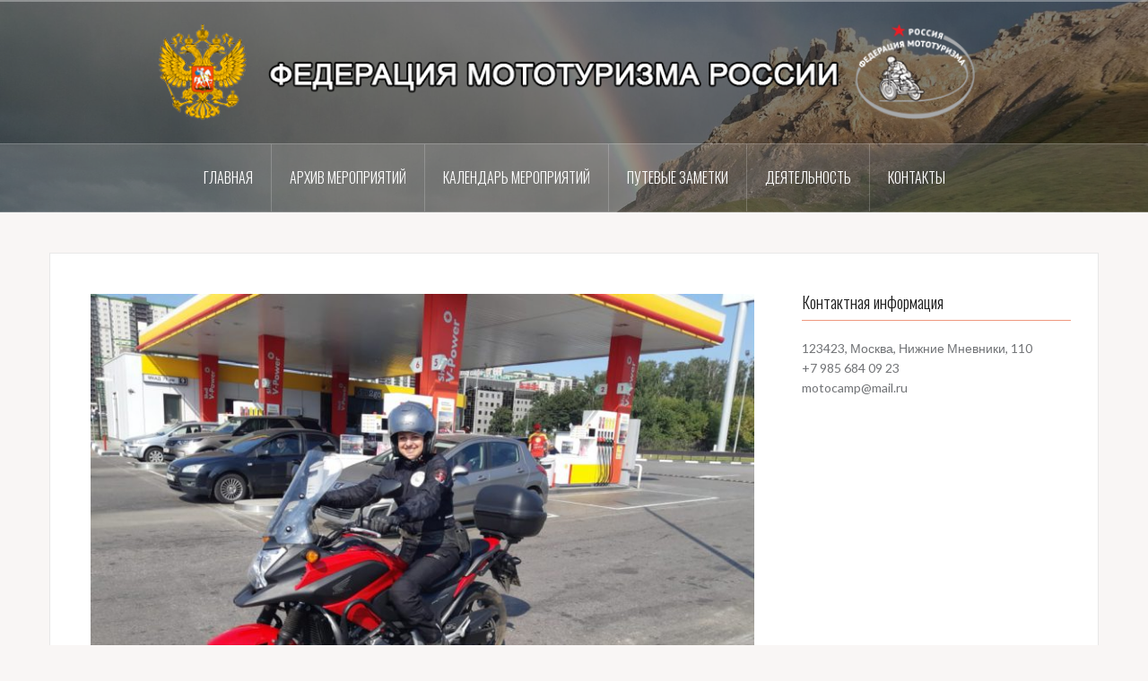

--- FILE ---
content_type: text/html; charset=UTF-8
request_url: http://mototourism.su/23_23/
body_size: 13426
content:
<!DOCTYPE html>
<html lang="ru-RU">
<head>
<meta charset="UTF-8">
<meta name="viewport" content="width=device-width, initial-scale=1">
<link rel="profile" href="http://gmpg.org/xfn/11">
<link rel="pingback" href="http://mototourism.su/xmlrpc.php">

<title>МОТОПРОБЕГ ДРУЖБЫ / FRIENDLY RUN &#8212; 23 | 23 &#8212; Федерация Мототуризма России</title>
<meta name='robots' content='max-image-preview:large' />
	<style>img:is([sizes="auto" i], [sizes^="auto," i]) { contain-intrinsic-size: 3000px 1500px }</style>
	<link rel='dns-prefetch' href='//s0.wp.com' />
<link rel='dns-prefetch' href='//secure.gravatar.com' />
<link rel='dns-prefetch' href='//fonts.googleapis.com' />
<link rel="alternate" type="application/rss+xml" title="Федерация Мототуризма России &raquo; Лента" href="http://mototourism.su/feed/" />
<script type="text/javascript">
/* <![CDATA[ */
window._wpemojiSettings = {"baseUrl":"https:\/\/s.w.org\/images\/core\/emoji\/15.0.3\/72x72\/","ext":".png","svgUrl":"https:\/\/s.w.org\/images\/core\/emoji\/15.0.3\/svg\/","svgExt":".svg","source":{"concatemoji":"http:\/\/mototourism.su\/wp-includes\/js\/wp-emoji-release.min.js?ver=6.7.4"}};
/*! This file is auto-generated */
!function(i,n){var o,s,e;function c(e){try{var t={supportTests:e,timestamp:(new Date).valueOf()};sessionStorage.setItem(o,JSON.stringify(t))}catch(e){}}function p(e,t,n){e.clearRect(0,0,e.canvas.width,e.canvas.height),e.fillText(t,0,0);var t=new Uint32Array(e.getImageData(0,0,e.canvas.width,e.canvas.height).data),r=(e.clearRect(0,0,e.canvas.width,e.canvas.height),e.fillText(n,0,0),new Uint32Array(e.getImageData(0,0,e.canvas.width,e.canvas.height).data));return t.every(function(e,t){return e===r[t]})}function u(e,t,n){switch(t){case"flag":return n(e,"\ud83c\udff3\ufe0f\u200d\u26a7\ufe0f","\ud83c\udff3\ufe0f\u200b\u26a7\ufe0f")?!1:!n(e,"\ud83c\uddfa\ud83c\uddf3","\ud83c\uddfa\u200b\ud83c\uddf3")&&!n(e,"\ud83c\udff4\udb40\udc67\udb40\udc62\udb40\udc65\udb40\udc6e\udb40\udc67\udb40\udc7f","\ud83c\udff4\u200b\udb40\udc67\u200b\udb40\udc62\u200b\udb40\udc65\u200b\udb40\udc6e\u200b\udb40\udc67\u200b\udb40\udc7f");case"emoji":return!n(e,"\ud83d\udc26\u200d\u2b1b","\ud83d\udc26\u200b\u2b1b")}return!1}function f(e,t,n){var r="undefined"!=typeof WorkerGlobalScope&&self instanceof WorkerGlobalScope?new OffscreenCanvas(300,150):i.createElement("canvas"),a=r.getContext("2d",{willReadFrequently:!0}),o=(a.textBaseline="top",a.font="600 32px Arial",{});return e.forEach(function(e){o[e]=t(a,e,n)}),o}function t(e){var t=i.createElement("script");t.src=e,t.defer=!0,i.head.appendChild(t)}"undefined"!=typeof Promise&&(o="wpEmojiSettingsSupports",s=["flag","emoji"],n.supports={everything:!0,everythingExceptFlag:!0},e=new Promise(function(e){i.addEventListener("DOMContentLoaded",e,{once:!0})}),new Promise(function(t){var n=function(){try{var e=JSON.parse(sessionStorage.getItem(o));if("object"==typeof e&&"number"==typeof e.timestamp&&(new Date).valueOf()<e.timestamp+604800&&"object"==typeof e.supportTests)return e.supportTests}catch(e){}return null}();if(!n){if("undefined"!=typeof Worker&&"undefined"!=typeof OffscreenCanvas&&"undefined"!=typeof URL&&URL.createObjectURL&&"undefined"!=typeof Blob)try{var e="postMessage("+f.toString()+"("+[JSON.stringify(s),u.toString(),p.toString()].join(",")+"));",r=new Blob([e],{type:"text/javascript"}),a=new Worker(URL.createObjectURL(r),{name:"wpTestEmojiSupports"});return void(a.onmessage=function(e){c(n=e.data),a.terminate(),t(n)})}catch(e){}c(n=f(s,u,p))}t(n)}).then(function(e){for(var t in e)n.supports[t]=e[t],n.supports.everything=n.supports.everything&&n.supports[t],"flag"!==t&&(n.supports.everythingExceptFlag=n.supports.everythingExceptFlag&&n.supports[t]);n.supports.everythingExceptFlag=n.supports.everythingExceptFlag&&!n.supports.flag,n.DOMReady=!1,n.readyCallback=function(){n.DOMReady=!0}}).then(function(){return e}).then(function(){var e;n.supports.everything||(n.readyCallback(),(e=n.source||{}).concatemoji?t(e.concatemoji):e.wpemoji&&e.twemoji&&(t(e.twemoji),t(e.wpemoji)))}))}((window,document),window._wpemojiSettings);
/* ]]> */
</script>
<link rel='stylesheet' id='oria-bootstrap-css' href='http://mototourism.su/wp-content/themes/oria/css/bootstrap/bootstrap.min.css?ver=1' type='text/css' media='all' />
<style id='wp-emoji-styles-inline-css' type='text/css'>

	img.wp-smiley, img.emoji {
		display: inline !important;
		border: none !important;
		box-shadow: none !important;
		height: 1em !important;
		width: 1em !important;
		margin: 0 0.07em !important;
		vertical-align: -0.1em !important;
		background: none !important;
		padding: 0 !important;
	}
</style>
<link rel='stylesheet' id='wp-block-library-css' href='http://mototourism.su/wp-includes/css/dist/block-library/style.min.css?ver=6.7.4' type='text/css' media='all' />
<style id='classic-theme-styles-inline-css' type='text/css'>
/*! This file is auto-generated */
.wp-block-button__link{color:#fff;background-color:#32373c;border-radius:9999px;box-shadow:none;text-decoration:none;padding:calc(.667em + 2px) calc(1.333em + 2px);font-size:1.125em}.wp-block-file__button{background:#32373c;color:#fff;text-decoration:none}
</style>
<style id='global-styles-inline-css' type='text/css'>
:root{--wp--preset--aspect-ratio--square: 1;--wp--preset--aspect-ratio--4-3: 4/3;--wp--preset--aspect-ratio--3-4: 3/4;--wp--preset--aspect-ratio--3-2: 3/2;--wp--preset--aspect-ratio--2-3: 2/3;--wp--preset--aspect-ratio--16-9: 16/9;--wp--preset--aspect-ratio--9-16: 9/16;--wp--preset--color--black: #000000;--wp--preset--color--cyan-bluish-gray: #abb8c3;--wp--preset--color--white: #ffffff;--wp--preset--color--pale-pink: #f78da7;--wp--preset--color--vivid-red: #cf2e2e;--wp--preset--color--luminous-vivid-orange: #ff6900;--wp--preset--color--luminous-vivid-amber: #fcb900;--wp--preset--color--light-green-cyan: #7bdcb5;--wp--preset--color--vivid-green-cyan: #00d084;--wp--preset--color--pale-cyan-blue: #8ed1fc;--wp--preset--color--vivid-cyan-blue: #0693e3;--wp--preset--color--vivid-purple: #9b51e0;--wp--preset--gradient--vivid-cyan-blue-to-vivid-purple: linear-gradient(135deg,rgba(6,147,227,1) 0%,rgb(155,81,224) 100%);--wp--preset--gradient--light-green-cyan-to-vivid-green-cyan: linear-gradient(135deg,rgb(122,220,180) 0%,rgb(0,208,130) 100%);--wp--preset--gradient--luminous-vivid-amber-to-luminous-vivid-orange: linear-gradient(135deg,rgba(252,185,0,1) 0%,rgba(255,105,0,1) 100%);--wp--preset--gradient--luminous-vivid-orange-to-vivid-red: linear-gradient(135deg,rgba(255,105,0,1) 0%,rgb(207,46,46) 100%);--wp--preset--gradient--very-light-gray-to-cyan-bluish-gray: linear-gradient(135deg,rgb(238,238,238) 0%,rgb(169,184,195) 100%);--wp--preset--gradient--cool-to-warm-spectrum: linear-gradient(135deg,rgb(74,234,220) 0%,rgb(151,120,209) 20%,rgb(207,42,186) 40%,rgb(238,44,130) 60%,rgb(251,105,98) 80%,rgb(254,248,76) 100%);--wp--preset--gradient--blush-light-purple: linear-gradient(135deg,rgb(255,206,236) 0%,rgb(152,150,240) 100%);--wp--preset--gradient--blush-bordeaux: linear-gradient(135deg,rgb(254,205,165) 0%,rgb(254,45,45) 50%,rgb(107,0,62) 100%);--wp--preset--gradient--luminous-dusk: linear-gradient(135deg,rgb(255,203,112) 0%,rgb(199,81,192) 50%,rgb(65,88,208) 100%);--wp--preset--gradient--pale-ocean: linear-gradient(135deg,rgb(255,245,203) 0%,rgb(182,227,212) 50%,rgb(51,167,181) 100%);--wp--preset--gradient--electric-grass: linear-gradient(135deg,rgb(202,248,128) 0%,rgb(113,206,126) 100%);--wp--preset--gradient--midnight: linear-gradient(135deg,rgb(2,3,129) 0%,rgb(40,116,252) 100%);--wp--preset--font-size--small: 13px;--wp--preset--font-size--medium: 20px;--wp--preset--font-size--large: 36px;--wp--preset--font-size--x-large: 42px;--wp--preset--spacing--20: 0.44rem;--wp--preset--spacing--30: 0.67rem;--wp--preset--spacing--40: 1rem;--wp--preset--spacing--50: 1.5rem;--wp--preset--spacing--60: 2.25rem;--wp--preset--spacing--70: 3.38rem;--wp--preset--spacing--80: 5.06rem;--wp--preset--shadow--natural: 6px 6px 9px rgba(0, 0, 0, 0.2);--wp--preset--shadow--deep: 12px 12px 50px rgba(0, 0, 0, 0.4);--wp--preset--shadow--sharp: 6px 6px 0px rgba(0, 0, 0, 0.2);--wp--preset--shadow--outlined: 6px 6px 0px -3px rgba(255, 255, 255, 1), 6px 6px rgba(0, 0, 0, 1);--wp--preset--shadow--crisp: 6px 6px 0px rgba(0, 0, 0, 1);}:where(.is-layout-flex){gap: 0.5em;}:where(.is-layout-grid){gap: 0.5em;}body .is-layout-flex{display: flex;}.is-layout-flex{flex-wrap: wrap;align-items: center;}.is-layout-flex > :is(*, div){margin: 0;}body .is-layout-grid{display: grid;}.is-layout-grid > :is(*, div){margin: 0;}:where(.wp-block-columns.is-layout-flex){gap: 2em;}:where(.wp-block-columns.is-layout-grid){gap: 2em;}:where(.wp-block-post-template.is-layout-flex){gap: 1.25em;}:where(.wp-block-post-template.is-layout-grid){gap: 1.25em;}.has-black-color{color: var(--wp--preset--color--black) !important;}.has-cyan-bluish-gray-color{color: var(--wp--preset--color--cyan-bluish-gray) !important;}.has-white-color{color: var(--wp--preset--color--white) !important;}.has-pale-pink-color{color: var(--wp--preset--color--pale-pink) !important;}.has-vivid-red-color{color: var(--wp--preset--color--vivid-red) !important;}.has-luminous-vivid-orange-color{color: var(--wp--preset--color--luminous-vivid-orange) !important;}.has-luminous-vivid-amber-color{color: var(--wp--preset--color--luminous-vivid-amber) !important;}.has-light-green-cyan-color{color: var(--wp--preset--color--light-green-cyan) !important;}.has-vivid-green-cyan-color{color: var(--wp--preset--color--vivid-green-cyan) !important;}.has-pale-cyan-blue-color{color: var(--wp--preset--color--pale-cyan-blue) !important;}.has-vivid-cyan-blue-color{color: var(--wp--preset--color--vivid-cyan-blue) !important;}.has-vivid-purple-color{color: var(--wp--preset--color--vivid-purple) !important;}.has-black-background-color{background-color: var(--wp--preset--color--black) !important;}.has-cyan-bluish-gray-background-color{background-color: var(--wp--preset--color--cyan-bluish-gray) !important;}.has-white-background-color{background-color: var(--wp--preset--color--white) !important;}.has-pale-pink-background-color{background-color: var(--wp--preset--color--pale-pink) !important;}.has-vivid-red-background-color{background-color: var(--wp--preset--color--vivid-red) !important;}.has-luminous-vivid-orange-background-color{background-color: var(--wp--preset--color--luminous-vivid-orange) !important;}.has-luminous-vivid-amber-background-color{background-color: var(--wp--preset--color--luminous-vivid-amber) !important;}.has-light-green-cyan-background-color{background-color: var(--wp--preset--color--light-green-cyan) !important;}.has-vivid-green-cyan-background-color{background-color: var(--wp--preset--color--vivid-green-cyan) !important;}.has-pale-cyan-blue-background-color{background-color: var(--wp--preset--color--pale-cyan-blue) !important;}.has-vivid-cyan-blue-background-color{background-color: var(--wp--preset--color--vivid-cyan-blue) !important;}.has-vivid-purple-background-color{background-color: var(--wp--preset--color--vivid-purple) !important;}.has-black-border-color{border-color: var(--wp--preset--color--black) !important;}.has-cyan-bluish-gray-border-color{border-color: var(--wp--preset--color--cyan-bluish-gray) !important;}.has-white-border-color{border-color: var(--wp--preset--color--white) !important;}.has-pale-pink-border-color{border-color: var(--wp--preset--color--pale-pink) !important;}.has-vivid-red-border-color{border-color: var(--wp--preset--color--vivid-red) !important;}.has-luminous-vivid-orange-border-color{border-color: var(--wp--preset--color--luminous-vivid-orange) !important;}.has-luminous-vivid-amber-border-color{border-color: var(--wp--preset--color--luminous-vivid-amber) !important;}.has-light-green-cyan-border-color{border-color: var(--wp--preset--color--light-green-cyan) !important;}.has-vivid-green-cyan-border-color{border-color: var(--wp--preset--color--vivid-green-cyan) !important;}.has-pale-cyan-blue-border-color{border-color: var(--wp--preset--color--pale-cyan-blue) !important;}.has-vivid-cyan-blue-border-color{border-color: var(--wp--preset--color--vivid-cyan-blue) !important;}.has-vivid-purple-border-color{border-color: var(--wp--preset--color--vivid-purple) !important;}.has-vivid-cyan-blue-to-vivid-purple-gradient-background{background: var(--wp--preset--gradient--vivid-cyan-blue-to-vivid-purple) !important;}.has-light-green-cyan-to-vivid-green-cyan-gradient-background{background: var(--wp--preset--gradient--light-green-cyan-to-vivid-green-cyan) !important;}.has-luminous-vivid-amber-to-luminous-vivid-orange-gradient-background{background: var(--wp--preset--gradient--luminous-vivid-amber-to-luminous-vivid-orange) !important;}.has-luminous-vivid-orange-to-vivid-red-gradient-background{background: var(--wp--preset--gradient--luminous-vivid-orange-to-vivid-red) !important;}.has-very-light-gray-to-cyan-bluish-gray-gradient-background{background: var(--wp--preset--gradient--very-light-gray-to-cyan-bluish-gray) !important;}.has-cool-to-warm-spectrum-gradient-background{background: var(--wp--preset--gradient--cool-to-warm-spectrum) !important;}.has-blush-light-purple-gradient-background{background: var(--wp--preset--gradient--blush-light-purple) !important;}.has-blush-bordeaux-gradient-background{background: var(--wp--preset--gradient--blush-bordeaux) !important;}.has-luminous-dusk-gradient-background{background: var(--wp--preset--gradient--luminous-dusk) !important;}.has-pale-ocean-gradient-background{background: var(--wp--preset--gradient--pale-ocean) !important;}.has-electric-grass-gradient-background{background: var(--wp--preset--gradient--electric-grass) !important;}.has-midnight-gradient-background{background: var(--wp--preset--gradient--midnight) !important;}.has-small-font-size{font-size: var(--wp--preset--font-size--small) !important;}.has-medium-font-size{font-size: var(--wp--preset--font-size--medium) !important;}.has-large-font-size{font-size: var(--wp--preset--font-size--large) !important;}.has-x-large-font-size{font-size: var(--wp--preset--font-size--x-large) !important;}
:where(.wp-block-post-template.is-layout-flex){gap: 1.25em;}:where(.wp-block-post-template.is-layout-grid){gap: 1.25em;}
:where(.wp-block-columns.is-layout-flex){gap: 2em;}:where(.wp-block-columns.is-layout-grid){gap: 2em;}
:root :where(.wp-block-pullquote){font-size: 1.5em;line-height: 1.6;}
</style>
<link rel='stylesheet' id='pgafu-public-style-css' href='http://mototourism.su/wp-content/plugins/post-grid-and-filter-ultimate/assets/css/pgafu-public.css?ver=1.7.1' type='text/css' media='all' />
<link rel='stylesheet' id='oria-style-css' href='http://mototourism.su/wp-content/themes/oria/style.css?ver=6.7.4' type='text/css' media='all' />
<style id='oria-style-inline-css' type='text/css'>
body, .widget a { color:#717376}
.site-title a, .site-title a:hover { color:#fff}
.site-description { color:#bbb}
.site-logo { max-width:600px; }
.site-branding { padding-top:25px;padding-bottom:25px; }
.site-title { font-size:62px; }
.site-description { font-size:18px; }

</style>
<link rel='stylesheet' id='oria-body-fonts-css' href='//fonts.googleapis.com/css?family=Lato%3A400%2C700%2C400italic%2C700italic&#038;ver=6.7.4' type='text/css' media='all' />
<link rel='stylesheet' id='oria-headings-fonts-css' href='//fonts.googleapis.com/css?family=Oswald%3A300%2C700&#038;ver=6.7.4' type='text/css' media='all' />
<link rel='stylesheet' id='oria-fontawesome-css' href='http://mototourism.su/wp-content/themes/oria/fonts/font-awesome.min.css?ver=6.7.4' type='text/css' media='all' />
<link rel='stylesheet' id='jetpack-widget-social-icons-styles-css' href='http://mototourism.su/wp-content/plugins/jetpack/modules/widgets/social-icons/social-icons.css?ver=20170506' type='text/css' media='all' />
<link rel='stylesheet' id='fancybox-css' href='http://mototourism.su/wp-content/plugins/easy-fancybox/fancybox/jquery.fancybox-1.3.6.pack.css?ver=1.5.6' type='text/css' media='screen' />
<link rel='stylesheet' id='social-logos-css' href='http://mototourism.su/wp-content/plugins/jetpack/_inc/social-logos/social-logos.min.css?ver=1' type='text/css' media='all' />
<link rel='stylesheet' id='jetpack_css-css' href='http://mototourism.su/wp-content/plugins/jetpack/css/jetpack.css?ver=6.2.5' type='text/css' media='all' />
<link rel='stylesheet' id='wp-pagenavi-css' href='http://mototourism.su/wp-content/plugins/wp-pagenavi/pagenavi-css.css?ver=2.70' type='text/css' media='all' />
<script type="text/javascript" src="http://mototourism.su/wp-includes/js/jquery/jquery.min.js?ver=3.7.1" id="jquery-core-js"></script>
<script type="text/javascript" src="http://mototourism.su/wp-includes/js/jquery/jquery-migrate.min.js?ver=3.4.1" id="jquery-migrate-js"></script>
<script type="text/javascript" id="jetpack_related-posts-js-extra">
/* <![CDATA[ */
var related_posts_js_options = {"post_heading":"h4"};
/* ]]> */
</script>
<script type="text/javascript" src="http://mototourism.su/wp-content/plugins/jetpack/_inc/build/related-posts/related-posts.min.js?ver=20150408" id="jetpack_related-posts-js"></script>
<script type="text/javascript" src="http://mototourism.su/wp-content/themes/oria/js/jquery.fitvids.js?ver=1" id="oria-fitvids-js"></script>
<script type="text/javascript" src="http://mototourism.su/wp-content/themes/oria/js/jquery.slicknav.min.js?ver=1" id="oria-slicknav-js"></script>
<script type="text/javascript" src="http://mototourism.su/wp-content/themes/oria/js/parallax.min.js?ver=1" id="oria-parallax-js"></script>
<script type="text/javascript" src="http://mototourism.su/wp-content/themes/oria/js/scripts.js?ver=1" id="oria-scripts-js"></script>
<script type="text/javascript" src="http://mototourism.su/wp-includes/js/imagesloaded.min.js?ver=5.0.0" id="imagesloaded-js"></script>
<script type="text/javascript" src="http://mototourism.su/wp-includes/js/masonry.min.js?ver=4.2.2" id="masonry-js"></script>
<script type="text/javascript" src="http://mototourism.su/wp-content/themes/oria/js/imagesloaded.pkgd.min.js?ver=1" id="oria-imagesloaded-js"></script>
<script type="text/javascript" src="http://mototourism.su/wp-content/themes/oria/js/masonry-init.js?ver=1" id="oria-masonry-init-js"></script>
<script type="text/javascript" src="http://mototourism.su/wp-content/themes/oria/js/owl.carousel.min.js?ver=1" id="oria-owl-script-js"></script>
<script type="text/javascript" id="oria-slider-init-js-extra">
/* <![CDATA[ */
var sliderOptions = {"slideshowspeed":"4000"};
/* ]]> */
</script>
<script type="text/javascript" src="http://mototourism.su/wp-content/themes/oria/js/slider-init.js?ver=1" id="oria-slider-init-js"></script>
<link rel="https://api.w.org/" href="http://mototourism.su/wp-json/" /><link rel="alternate" title="JSON" type="application/json" href="http://mototourism.su/wp-json/wp/v2/posts/2409" /><link rel="EditURI" type="application/rsd+xml" title="RSD" href="http://mototourism.su/xmlrpc.php?rsd" />
<meta name="generator" content="WordPress 6.7.4" />
<link rel="canonical" href="http://mototourism.su/23_23/" />
<link rel='shortlink' href='https://wp.me/s6Ykll-23_23' />
<link rel="alternate" title="oEmbed (JSON)" type="application/json+oembed" href="http://mototourism.su/wp-json/oembed/1.0/embed?url=http%3A%2F%2Fmototourism.su%2F23_23%2F" />
<link rel="alternate" title="oEmbed (XML)" type="text/xml+oembed" href="http://mototourism.su/wp-json/oembed/1.0/embed?url=http%3A%2F%2Fmototourism.su%2F23_23%2F&#038;format=xml" />

<link rel='dns-prefetch' href='//v0.wordpress.com'/>
<style type='text/css'>img#wpstats{display:none}</style><!--[if lt IE 9]>
<script src="http://mototourism.su/wp-content/themes/oria/js/html5shiv.js"></script>
<![endif]-->
		<style type="text/css">
			.site-header {
				background-image: url(http://mototourism.su/wp-content/uploads/2024/12/cropped-ragNxmWv1p4.jpg);
			}
		</style>
		
<!-- Jetpack Open Graph Tags -->
<meta property="og:type" content="article" />
<meta property="og:title" content="МОТОПРОБЕГ ДРУЖБЫ / FRIENDLY RUN &#8212; 23 | 23" />
<meta property="og:url" content="http://mototourism.su/23_23/" />
<meta property="og:description" content="Русская мотоциклистка совершит одиночный пробег по Европе в режиме 23 / 23 Председатель комиссии женского мототуризма Федерации мототуризма России, член Союза журналистов России, кандидат философск…" />
<meta property="article:published_time" content="2018-08-19T19:36:51+00:00" />
<meta property="article:modified_time" content="2018-09-15T17:13:51+00:00" />
<meta property="og:site_name" content="Федерация Мототуризма России" />
<meta property="og:image" content="http://mototourism.su/wp-content/uploads/2018/09/IEAWA-r0Isw.jpg" />
<meta property="og:image:width" content="1152" />
<meta property="og:image:height" content="864" />
<meta property="og:locale" content="ru_RU" />
<meta name="twitter:text:title" content="МОТОПРОБЕГ ДРУЖБЫ / FRIENDLY RUN &#8212; 23 | 23" />
<meta name="twitter:image" content="http://mototourism.su/wp-content/uploads/2018/09/IEAWA-r0Isw.jpg?w=640" />
<meta name="twitter:card" content="summary_large_image" />

<!-- End Jetpack Open Graph Tags -->
<link rel="icon" href="http://mototourism.su/wp-content/uploads/2018/02/iuhjmxo83l0-150x150.jpg" sizes="32x32" />
<link rel="icon" href="http://mototourism.su/wp-content/uploads/2018/02/iuhjmxo83l0.jpg" sizes="192x192" />
<link rel="apple-touch-icon" href="http://mototourism.su/wp-content/uploads/2018/02/iuhjmxo83l0.jpg" />
<meta name="msapplication-TileImage" content="http://mototourism.su/wp-content/uploads/2018/02/iuhjmxo83l0.jpg" />
			<style type="text/css" id="wp-custom-css">
				.sidebar-toggle, .entry-data, footer .site-info{
	display: none
}

.site-logo {
    max-width: 995px;
}
.posts-navigation{
	margin: 0 auto 45px !important;
}			</style>
		
	<!-- Easy FancyBox 1.5.6 using FancyBox 1.3.6 - RavanH (http://status301.net/wordpress-plugins/easy-fancybox/) -->
	<script type="text/javascript">
	/* <![CDATA[ */
	var fb_timeout = null;
	var fb_opts = { 'overlayShow' : true, 'hideOnOverlayClick' : true, 'showCloseButton' : true, 'centerOnScroll' : true, 'enableEscapeButton' : true, 'autoScale' : true };
	var easy_fancybox_handler = function(){
	/* IMG */
	var fb_IMG_select = 'a[href*=".jpg"]:not(.nofancybox), area[href*=".jpg"]:not(.nofancybox), a[href*=".jpeg"]:not(.nofancybox), area[href*=".jpeg"]:not(.nofancybox), a[href*=".png"]:not(.nofancybox), area[href*=".png"]:not(.nofancybox)';
	jQuery(fb_IMG_select).addClass('fancybox');
	var fb_IMG_sections = jQuery('div.gallery');
	fb_IMG_sections.each(function() { jQuery(this).find(fb_IMG_select).attr('rel', 'gallery-' + fb_IMG_sections.index(this)); });
	jQuery('a.fancybox, area.fancybox, li.fancybox a:not(li.nofancybox a)').fancybox( jQuery.extend({}, fb_opts, { 'transitionIn' : 'elastic', 'easingIn' : 'easeOutBack', 'transitionOut' : 'elastic', 'easingOut' : 'easeInBack', 'opacity' : false, 'hideOnContentClick' : false, 'titleShow' : true, 'titlePosition' : 'over', 'titleFromAlt' : true, 'showNavArrows' : true, 'enableKeyboardNav' : true, 'cyclic' : false }) );
	/* Auto-click */ 
	jQuery('#fancybox-auto').trigger('click');
	}
	/* ]]> */
	</script>
	<style type="text/css">
.fancybox-hidden{display:none}.rtl #fancybox-left{left:auto;right:0px}.rtl #fancybox-right{left:0px;right:auto}.rtl #fancybox-right-ico{background-position:-40px -30px}.rtl #fancybox-left-ico{background-position:-40px -60px}.rtl .fancybox-title-over{text-align:right}.rtl #fancybox-left-ico,.rtl #fancybox-right-ico{right:-9999px}.rtl #fancybox-right:hover span{right:auto;left:20px}.rtl #fancybox-left:hover span{right:20px}#fancybox-img{max-width:none;max-height:none}
#fancybox-outer{background-color:#fff}
#fancybox-content{border-color:#fff}
#fancybox-content{color:inherit}
	</style>
	<!--[if lt IE 8]>            
		<style type="text/css">
.fancybox-ie6 #fancybox-close{background:transparent;filter:progid:DXImageTransform.Microsoft.AlphaImageLoader(src="http://mototourism.su/wp-content/plugins/easy-fancybox/fancybox/fancy_close.png",sizingMethod="scale")}
.fancybox-ie6 #fancybox-left-ico{background:transparent;filter:progid:DXImageTransform.Microsoft.AlphaImageLoader(src="http://mototourism.su/wp-content/plugins/easy-fancybox/fancybox/fancy_nav_left.png",sizingMethod="scale")}
.fancybox-ie6 #fancybox-right-ico{background:transparent;filter:progid:DXImageTransform.Microsoft.AlphaImageLoader(src="http://mototourism.su/wp-content/plugins/easy-fancybox/fancybox/fancy_nav_right.png",sizingMethod="scale")}
.fancybox-ie6 #fancybox-title-over{background:transparent;filter:progid:DXImageTransform.Microsoft.AlphaImageLoader(src="http://mototourism.su/wp-content/plugins/easy-fancybox/fancybox/fancy_title_over.png",sizingMethod="scale");zoom:1}
.fancybox-ie6 #fancybox-title-float-left{background:transparent;filter:progid:DXImageTransform.Microsoft.AlphaImageLoader(src="http://mototourism.su/wp-content/plugins/easy-fancybox/fancybox/fancy_title_left.png",sizingMethod="scale")}
.fancybox-ie6 #fancybox-title-float-main{background:transparent;filter:progid:DXImageTransform.Microsoft.AlphaImageLoader(src="http://mototourism.su/wp-content/plugins/easy-fancybox/fancybox/fancy_title_main.png",sizingMethod="scale")}
.fancybox-ie6 #fancybox-title-float-right{background:transparent;filter:progid:DXImageTransform.Microsoft.AlphaImageLoader(src="http://mototourism.su/wp-content/plugins/easy-fancybox/fancybox/fancy_title_right.png",sizingMethod="scale")}
.fancybox-ie6 #fancybox-bg-w,.fancybox-ie6 #fancybox-bg-e,.fancybox-ie6 #fancybox-left,.fancybox-ie6 #fancybox-right,#fancybox-hide-sel-frame{height:expression(this.parentNode.clientHeight+"px")}
#fancybox-loading.fancybox-ie6{position:absolute;margin-top:0;top:expression((-20+(document.documentElement.clientHeight ? document.documentElement.clientHeight/2 : document.body.clientHeight/2)+(ignoreMe=document.documentElement.scrollTop ? document.documentElement.scrollTop : document.body.scrollTop))+"px")}
#fancybox-loading.fancybox-ie6 div{background:transparent;filter:progid:DXImageTransform.Microsoft.AlphaImageLoader(src="http://mototourism.su/wp-content/plugins/easy-fancybox/fancybox/fancy_loading.png", sizingMethod="scale")}
.fancybox-ie #fancybox-bg-n{filter:progid:DXImageTransform.Microsoft.AlphaImageLoader(src="http://mototourism.su/wp-content/plugins/easy-fancybox/fancybox/fancy_shadow_n.png",sizingMethod="scale")}
.fancybox-ie #fancybox-bg-ne{filter:progid:DXImageTransform.Microsoft.AlphaImageLoader(src="http://mototourism.su/wp-content/plugins/easy-fancybox/fancybox/fancy_shadow_ne.png",sizingMethod="scale")}
.fancybox-ie #fancybox-bg-e{filter:progid:DXImageTransform.Microsoft.AlphaImageLoader(src="http://mototourism.su/wp-content/plugins/easy-fancybox/fancybox/fancy_shadow_e.png",sizingMethod="scale")}
.fancybox-ie #fancybox-bg-se{filter:progid:DXImageTransform.Microsoft.AlphaImageLoader(src="http://mototourism.su/wp-content/plugins/easy-fancybox/fancybox/fancy_shadow_se.png",sizingMethod="scale")}
.fancybox-ie #fancybox-bg-s{filter:progid:DXImageTransform.Microsoft.AlphaImageLoader(src="http://mototourism.su/wp-content/plugins/easy-fancybox/fancybox/fancy_shadow_s.png",sizingMethod="scale")}
.fancybox-ie #fancybox-bg-sw{filter:progid:DXImageTransform.Microsoft.AlphaImageLoader(src="http://mototourism.su/wp-content/plugins/easy-fancybox/fancybox/fancy_shadow_sw.png",sizingMethod="scale")}
.fancybox-ie #fancybox-bg-w{filter:progid:DXImageTransform.Microsoft.AlphaImageLoader(src="http://mototourism.su/wp-content/plugins/easy-fancybox/fancybox/fancy_shadow_w.png",sizingMethod="scale")}
.fancybox-ie #fancybox-bg-nw{filter:progid:DXImageTransform.Microsoft.AlphaImageLoader(src="http://mototourism.su/wp-content/plugins/easy-fancybox/fancybox/fancy_shadow_nw.png",sizingMethod="scale")}
		</style>
	<![endif]-->
	<!--[if IE 8]>            
		<style type="text/css">
.fancybox-ie #fancybox-bg-n{-ms-filter:'progid:DXImageTransform.Microsoft.AlphaImageLoader(src="http://mototourism.su/wp-content/plugins/easy-fancybox/fancybox/fancy_shadow_n.png",sizingMethod="scale")'}
.fancybox-ie #fancybox-bg-ne{-ms-filter:'progid:DXImageTransform.Microsoft.AlphaImageLoader(src="http://mototourism.su/wp-content/plugins/easy-fancybox/fancybox/fancy_shadow_ne.png",sizingMethod="scale")'}
.fancybox-ie #fancybox-bg-e{-ms-filter:'progid:DXImageTransform.Microsoft.AlphaImageLoader(src="http://mototourism.su/wp-content/plugins/easy-fancybox/fancybox/fancy_shadow_e.png",sizingMethod="scale")'}
.fancybox-ie #fancybox-bg-se{-ms-filter:'progid:DXImageTransform.Microsoft.AlphaImageLoader(src="http://mototourism.su/wp-content/plugins/easy-fancybox/fancybox/fancy_shadow_se.png",sizingMethod="scale")'}
.fancybox-ie #fancybox-bg-s{-ms-filter:'progid:DXImageTransform.Microsoft.AlphaImageLoader(src="http://mototourism.su/wp-content/plugins/easy-fancybox/fancybox/fancy_shadow_s.png",sizingMethod="scale")'}
.fancybox-ie #fancybox-bg-sw{-ms-filter:'progid:DXImageTransform.Microsoft.AlphaImageLoader(src="http://mototourism.su/wp-content/plugins/easy-fancybox/fancybox/fancy_shadow_sw.png",sizingMethod="scale")'}
.fancybox-ie #fancybox-bg-w{-ms-filter:'progid:DXImageTransform.Microsoft.AlphaImageLoader(src="http://mototourism.su/wp-content/plugins/easy-fancybox/fancybox/fancy_shadow_w.png",sizingMethod="scale")'}
.fancybox-ie #fancybox-bg-nw{-ms-filter:'progid:DXImageTransform.Microsoft.AlphaImageLoader(src="http://mototourism.su/wp-content/plugins/easy-fancybox/fancybox/fancy_shadow_nw.png",sizingMethod="scale")'}
		</style>
	<![endif]-->
</head>

<body class="post-template-default single single-post postid-2409 single-format-standard wp-custom-logo">

<div class="preloader"><div id="preloader-inner"><div class="preload">&nbsp;</div></div></div>
<div id="page" class="hfeed site">
	<a class="skip-link screen-reader-text" href="#content">Skip to content</a>

	<header id="masthead" class="site-header" role="banner">

		<div class="top-bar clearfix no-toggle">
					
					</div>

		<div class="container">
			<div class="site-branding">
				<a href="http://mototourism.su/" title="Федерация Мототуризма России"><img class="site-logo" src="http://mototourism.su/wp-content/uploads/2024/12/mototour_logo5.png" alt="Федерация Мототуризма России" /></a>			</div><!-- .site-branding -->
		</div>

		<nav id="site-navigation" class="main-navigation" role="navigation">
			<div class="menu-navigation-container"><ul id="primary-menu" class="menu clearfix"><li id="menu-item-3557" class="menu-item menu-item-type-custom menu-item-object-custom menu-item-3557"><a href="http://mototourism.su/index/">ГЛАВНАЯ</a></li>
<li id="menu-item-122" class="menu-item menu-item-type-post_type menu-item-object-page menu-item-122"><a href="http://mototourism.su/arch/">АРХИВ МЕРОПРИЯТИЙ</a></li>
<li id="menu-item-1648" class="menu-item menu-item-type-post_type menu-item-object-page menu-item-1648"><a href="http://mototourism.su/calendar/">КАЛЕНДАРЬ МЕРОПРИЯТИЙ</a></li>
<li id="menu-item-1675" class="menu-item menu-item-type-post_type menu-item-object-page menu-item-1675"><a href="http://mototourism.su/piligrim/">ПУТЕВЫЕ ЗАМЕТКИ</a></li>
<li id="menu-item-1647" class="menu-item menu-item-type-post_type menu-item-object-page menu-item-1647"><a href="http://mototourism.su/condition/">ДЕЯТЕЛЬНОСТЬ</a></li>
<li id="menu-item-1646" class="menu-item menu-item-type-post_type menu-item-object-page menu-item-1646"><a href="http://mototourism.su/contact/">КОНТАКТЫ</a></li>
</ul></div>		</nav><!-- #site-navigation -->
		<nav class="mobile-nav"></nav>

	</header><!-- #masthead -->
	
	
	<div id="content" class="site-content clearfix">
				<div class="container content-wrapper">
		
	<div id="primary" class="content-area">
		<main id="main" class="site-main" role="main">

		
			
<article id="post-2409" class="post-2409 post type-post status-publish format-standard has-post-thumbnail hentry category-1">

			<div class="single-thumb">
			<img width="740" height="555" src="http://mototourism.su/wp-content/uploads/2018/09/IEAWA-r0Isw.jpg" class="attachment-oria-large-thumb size-oria-large-thumb wp-post-image" alt="" decoding="async" fetchpriority="high" srcset="http://mototourism.su/wp-content/uploads/2018/09/IEAWA-r0Isw.jpg 1152w, http://mototourism.su/wp-content/uploads/2018/09/IEAWA-r0Isw-487x365.jpg 487w, http://mototourism.su/wp-content/uploads/2018/09/IEAWA-r0Isw-768x576.jpg 768w, http://mototourism.su/wp-content/uploads/2018/09/IEAWA-r0Isw-840x630.jpg 840w" sizes="(max-width: 740px) 100vw, 740px" data-attachment-id="2420" data-permalink="http://mototourism.su/ieawa-r0isw/" data-orig-file="http://mototourism.su/wp-content/uploads/2018/09/IEAWA-r0Isw.jpg" data-orig-size="1152,864" data-comments-opened="0" data-image-meta="{&quot;aperture&quot;:&quot;0&quot;,&quot;credit&quot;:&quot;&quot;,&quot;camera&quot;:&quot;&quot;,&quot;caption&quot;:&quot;&quot;,&quot;created_timestamp&quot;:&quot;0&quot;,&quot;copyright&quot;:&quot;&quot;,&quot;focal_length&quot;:&quot;0&quot;,&quot;iso&quot;:&quot;0&quot;,&quot;shutter_speed&quot;:&quot;0&quot;,&quot;title&quot;:&quot;&quot;,&quot;orientation&quot;:&quot;0&quot;}" data-image-title="IEAWA-r0Isw" data-image-description="" data-medium-file="http://mototourism.su/wp-content/uploads/2018/09/IEAWA-r0Isw-487x365.jpg" data-large-file="http://mototourism.su/wp-content/uploads/2018/09/IEAWA-r0Isw-840x630.jpg" />		</div>
		
	<header class="entry-header">
		<h1 class="entry-title">МОТОПРОБЕГ ДРУЖБЫ / FRIENDLY RUN &#8212; 23 | 23</h1>
				<div class="entry-meta">
			<span class="posted-on"><a href="http://mototourism.su/23_23/" rel="bookmark"><time class="entry-date published" datetime="2018-08-19T23:36:51+04:00">19.08.2018</time><time class="updated" datetime="2018-09-15T21:13:51+04:00">15.09.2018</time></a></span><span class="byline"> <span class="author vcard"><a class="url fn n" href="http://mototourism.su/author/admin/">admin</a></span></span>		</div><!-- .entry-meta -->
			</header><!-- .entry-header -->

	<div class="entry-content">
		<p style="text-align: center;"><!-- meta slider -->
<div style="max-width: 500px; margin: 0 auto;" class="metaslider metaslider-flex metaslider-2419 ml-slider">
    
    <div id="metaslider_container_2419">
        <div id="metaslider_2419" class="flexslider">
            <ul class="slides">
                <li style="display: none;"><img decoding="async" src="http://mototourism.su/wp-content/uploads/2018/09/moto-500x300.jpg" height="300" width="500" class="slider-2419 slide-2410" /></li>
                <li style="display: none;"><img decoding="async" src="http://mototourism.su/wp-content/uploads/2018/09/IEAWA-r0Isw-500x300.jpg" height="300" width="500" class="slider-2419 slide-2420" /></li>
                <li style="display: none;"><img loading="lazy" decoding="async" src="http://mototourism.su/wp-content/uploads/2018/09/IMG_3379-500x300.jpg" height="300" width="500" class="slider-2419 slide-2424" /></li>
                <li style="display: none;"><img loading="lazy" decoding="async" src="http://mototourism.su/wp-content/uploads/2018/09/DSC_2568-500x300.jpg" height="300" width="500" class="slider-2419 slide-2421" /></li>
                <li style="display: none;"><img loading="lazy" decoding="async" src="http://mototourism.su/wp-content/uploads/2018/09/Марина-500x300.jpg" height="300" width="500" class="slider-2419 slide-2422" /></li>
                <li style="display: none;"><img loading="lazy" decoding="async" src="http://mototourism.su/wp-content/uploads/2018/09/19мая_Кострома2-037-500x300.jpg" height="300" width="500" class="slider-2419 slide-2423" /></li>
            </ul>
        </div>
        
    </div>
    <script type="text/javascript">
        var metaslider_2419 = function($) {
            $('#metaslider_2419').flexslider({ 
                slideshowSpeed:7000,
                animation:"fade",
                controlNav:true,
                directionNav:true,
                pauseOnHover:true,
                direction:"horizontal",
                reverse:false,
                animationSpeed:600,
                prevText:"<",
                nextText:">",
                easing:"linear",
                slideshow:true,
                useCSS:false
            });
        };
        var timer_metaslider_2419 = function() {
            var slider = !window.jQuery ? window.setTimeout(timer_metaslider_2419, 100) : !jQuery.isReady ? window.setTimeout(timer_metaslider_2419, 100) : metaslider_2419(window.jQuery);
        };
        timer_metaslider_2419();
    </script>
</div>
<!--// meta slider--></p>
<p style="text-align: center;"><span style="color: #ff0000;"><strong>Русская мотоциклистка совершит одиночный пробег по Европе в режиме 23 / 23</strong></span></p>
<p style="text-align: justify;">Председатель комиссии женского мототуризма Федерации мототуризма России, член Союза журналистов России, кандидат философских наук <strong>Марина Миндолина</strong> посетит 23 страны за 23 дня в рамках <strong>Мотопробега Дружбы «Friendly Run 23/23»</strong>.</p>
<p>&nbsp;</p>
<p style="text-align: center;"><img loading="lazy" decoding="async" data-attachment-id="2410" data-permalink="http://mototourism.su/23_23/moto/" data-orig-file="http://mototourism.su/wp-content/uploads/2018/09/moto.jpg" data-orig-size="3508,2482" data-comments-opened="0" data-image-meta="{&quot;aperture&quot;:&quot;0&quot;,&quot;credit&quot;:&quot;comp-02&quot;,&quot;camera&quot;:&quot;&quot;,&quot;caption&quot;:&quot;&quot;,&quot;created_timestamp&quot;:&quot;0&quot;,&quot;copyright&quot;:&quot;&quot;,&quot;focal_length&quot;:&quot;0&quot;,&quot;iso&quot;:&quot;0&quot;,&quot;shutter_speed&quot;:&quot;0&quot;,&quot;title&quot;:&quot;&quot;,&quot;orientation&quot;:&quot;0&quot;}" data-image-title="moto" data-image-description="" data-medium-file="http://mototourism.su/wp-content/uploads/2018/09/moto-516x365.jpg" data-large-file="http://mototourism.su/wp-content/uploads/2018/09/moto-840x594.jpg" class="aligncenter wp-image-2410" src="http://mototourism.su/wp-content/uploads/2018/09/moto-840x594.jpg" alt="" width="617" height="436" srcset="http://mototourism.su/wp-content/uploads/2018/09/moto-840x594.jpg 840w, http://mototourism.su/wp-content/uploads/2018/09/moto-516x365.jpg 516w, http://mototourism.su/wp-content/uploads/2018/09/moto-768x543.jpg 768w" sizes="auto, (max-width: 617px) 100vw, 617px" /></p>
<p>&nbsp;</p>
<p style="text-align: justify;">Каждый истинный мототурист, как и любой другой путешественник, мечтает жить в мире без границ, виз и других ограничений, беспрепятственно посещать интересные места, знакомиться с другими странами и культурами. Но в последнее время к русским туристам, а особенно мотоциклистам в соседних государствах стали относиться с подозрением, ища в их действиях идеологическую подоплёку. Российские СМИ тоже нагнетают обстановку, акцентируя внимание общественности на новых экономических санкциях и политических инсинуациях со стороны европейцев. Но это не должно стать препятствием для общения близких по духу людей из разных стран, уверена мототуристка.</p>
<p style="text-align: justify;"><em>«Путешествие – лучший способ понять, что вокруг такие же люди, пусть живущие в других условиях и говорящие на других языках, но в чём-то обязательно близкие и понятные. Об этом следует помнить, чтобы столкновение интересов на мировой арене не привело к очередной войне, теперь уже в Европе. Надо видеть за образом каждой страны именно этих людей, а не политиков, крупные корпорации или ресурсы. Надо акцентировать внимание на том, что у нас есть общего, больше общаться, ездить друг к другу в гости, связывать наши страны узами дружбы с помощью народной дипломатии»</em>, &#8212; убеждена Марина Миндолина.</p>
<p style="text-align: justify;">Мотопутешественница посетит европейские государства, чтобы рассказать о людях, которые, так же как и она, любят дороги и мотоциклы и мечтают жить в открытом для путешествий мире. Свой мотопробег дружбы она посвятит недавно погибшей соратнице &#8212; мототуристке из Германии <strong>Диане Ирмиш</strong>, которая любила Россию и русских людей, изменила взгляд многих европейцев на нашу страну и обрела здесь много друзей.</p>
<p style="text-align: center;"><strong>Контакт: </strong> Марина Миндолина</p>
<p style="text-align: center;">+7 904 530 00 25 +372 827 70 904</p>
<p style="text-align: center;">mindolina.marina@yandex.ru</p>
<p style="text-align: center;"><strong>Дополнительная информация:</strong></p>
<p style="text-align: center;">+7 926 119 14 23</p>
<p style="text-align: center;">wolfnomads@mail.ru</p>
<div class="sharedaddy sd-sharing-enabled"><div class="robots-nocontent sd-block sd-social sd-social-icon sd-sharing"><h3 class="sd-title">Поделиться ссылкой:</h3><div class="sd-content"><ul><li class="share-twitter"><a rel="nofollow" data-shared="sharing-twitter-2409" class="share-twitter sd-button share-icon no-text" href="http://mototourism.su/23_23/?share=twitter" target="_blank" title="Нажмите, чтобы поделиться на Twitter"><span></span><span class="sharing-screen-reader-text">Нажмите, чтобы поделиться на Twitter (Открывается в новом окне)</span></a></li><li class="share-facebook"><a rel="nofollow" data-shared="sharing-facebook-2409" class="share-facebook sd-button share-icon no-text" href="http://mototourism.su/23_23/?share=facebook" target="_blank" title="Нажмите здесь, чтобы поделиться контентом на Facebook."><span></span><span class="sharing-screen-reader-text">Нажмите здесь, чтобы поделиться контентом на Facebook. (Открывается в новом окне)</span></a></li><li class="share-google-plus-1"><a rel="nofollow" data-shared="sharing-google-2409" class="share-google-plus-1 sd-button share-icon no-text" href="http://mototourism.su/23_23/?share=google-plus-1" target="_blank" title="Нажмите, чтобы поделиться в Google+"><span></span><span class="sharing-screen-reader-text">Нажмите, чтобы поделиться в Google+ (Открывается в новом окне)</span></a></li><li class="share-end"></li></ul></div></div></div>
<div id='jp-relatedposts' class='jp-relatedposts' >
	<h3 class="jp-relatedposts-headline"><em>Похожее</em></h3>
</div>			</div><!-- .entry-content -->

		<footer class="entry-footer">
		<span class="cat-links">Posted in <a href="http://mototourism.su/category/%d0%b1%d0%b5%d0%b7-%d1%80%d1%83%d0%b1%d1%80%d0%b8%d0%ba%d0%b8/" rel="category tag">Без рубрики</a></span>	</footer><!-- .entry-footer -->
	</article><!-- #post-## -->

			
	<nav class="navigation post-navigation" aria-label="Записи">
		<h2 class="screen-reader-text">Навигация по записям</h2>
		<div class="nav-links"><div class="nav-previous"><a href="http://mototourism.su/rusafon/" rel="prev">РУССКИЙ АФОН</a></div><div class="nav-next"><a href="http://mototourism.su/moskovia/" rel="next">СВЯТАЯ МОСКОВИЯ</a></div></div>
	</nav>
			
		
		</main><!-- #main -->
	</div><!-- #primary -->

	
<div id="secondary" class="widget-area no-toggle" role="complementary">
	<span class="sidebar-close"><i class="fa fa-times"></i></span>
	<aside id="widget_contact_info-2" class="widget widget_contact_info"><h4 class="widget-title">Контактная информация</h4><div itemscope itemtype="http://schema.org/LocalBusiness"><div class="confit-address" itemscope itemtype="http://schema.org/PostalAddress" itemprop="address"><a href="https://maps.google.com/maps?z=16&#038;q=123423,+Москва,+Нижние+Мневники,+110" target="_blank">123423, Москва, Нижние Мневники, 110</a></div><div class="confit-phone"><span itemprop="telephone">+7 985 684 09 23</span></div><div class="confit-email"><a href="mailto:motocamp@mail.ru">motocamp@mail.ru</a></div></div></aside></div><!-- #secondary -->

		</div>
	</div><!-- #content -->

	
	<footer id="colophon" class="site-footer" role="contentinfo">
		<div class="site-info container">
			<a href="http://wordpress.org/" rel="nofollow">Proudly powered by WordPress</a><span class="sep"> | </span>Theme: <a href="http://justfreethemes.com/oria" rel="nofollow">Oria</a> by JustFreeThemes.		</div><!-- .site-info -->
	</footer><!-- #colophon -->
</div><!-- #page -->

	<div style="display:none">
	</div>

	<script type="text/javascript">
		window.WPCOM_sharing_counts = {"http:\/\/mototourism.su\/23_23\/":2409};
	</script>
<!--[if lte IE 8]>
<link rel='stylesheet' id='jetpack-carousel-ie8fix-css' href='http://mototourism.su/wp-content/plugins/jetpack/modules/carousel/jetpack-carousel-ie8fix.css?ver=20121024' type='text/css' media='all' />
<![endif]-->
<link rel='stylesheet' id='metaslider-flex-slider-css' href='http://mototourism.su/wp-content/plugins/ml-slider/assets/sliders/flexslider/flexslider.css?ver=2.6.3' type='text/css' media='all' />
<link rel='stylesheet' id='metaslider-public-css' href='http://mototourism.su/wp-content/plugins/ml-slider/assets/metaslider/public.css?ver=2.6.3' type='text/css' media='all' />
<script type="text/javascript" src="https://s0.wp.com/wp-content/js/devicepx-jetpack.js?ver=202604" id="devicepx-js"></script>
<script type="text/javascript" src="https://secure.gravatar.com/js/gprofiles.js?ver=2026Janaa" id="grofiles-cards-js"></script>
<script type="text/javascript" id="wpgroho-js-extra">
/* <![CDATA[ */
var WPGroHo = {"my_hash":""};
/* ]]> */
</script>
<script type="text/javascript" src="http://mototourism.su/wp-content/plugins/jetpack/modules/wpgroho.js?ver=6.7.4" id="wpgroho-js"></script>
<script type="text/javascript" src="http://mototourism.su/wp-content/themes/oria/js/skip-link-focus-fix.js?ver=20130115" id="oria-skip-link-focus-fix-js"></script>
<script type="text/javascript" src="http://mototourism.su/wp-content/plugins/jetpack/_inc/build/spin.min.js?ver=1.3" id="spin-js"></script>
<script type="text/javascript" src="http://mototourism.su/wp-content/plugins/jetpack/_inc/build/jquery.spin.min.js?ver=1.3" id="jquery.spin-js"></script>
<script type="text/javascript" id="jetpack-carousel-js-extra">
/* <![CDATA[ */
var jetpackCarouselStrings = {"widths":[370,700,1000,1200,1400,2000],"is_logged_in":"","lang":"ru","ajaxurl":"http:\/\/mototourism.su\/wp-admin\/admin-ajax.php","nonce":"5b136265cd","display_exif":"1","display_geo":"1","single_image_gallery":"1","single_image_gallery_media_file":"","background_color":"black","comment":"\u043a\u043e\u043c\u043c\u0435\u043d\u0442\u0430\u0440\u0438\u0439","post_comment":"\u041e\u0442\u043f\u0440\u0430\u0432\u0438\u0442\u044c \u043a\u043e\u043c\u043c\u0435\u043d\u0442\u0430\u0440\u0438\u0439","write_comment":"\u041e\u043f\u0443\u0431\u043b\u0438\u043a\u043e\u0432\u0430\u0442\u044c \u043a\u043e\u043c\u043c\u0435\u043d\u0442\u0430\u0440\u0438\u0439...","loading_comments":"\u0417\u0430\u0433\u0440\u0443\u0436\u0430\u044e\u0442\u0441\u044f \u041a\u043e\u043c\u043c\u0435\u043d\u0442\u0430\u0440\u0438\u0438... ","download_original":"\u041f\u043e\u0441\u043c\u043e\u0442\u0440\u0435\u0442\u044c \u0432 \u043f\u043e\u043b\u043d\u043e\u043c \u0440\u0430\u0437\u043c\u0435\u0440\u0435 <span class=\"photo-size\">{0}<span class=\"photo-size-times\">\u00d7<\/span>{1}<\/span>","no_comment_text":"\u041f\u043e\u0436\u0430\u043b\u0443\u0439\u0441\u0442\u0430, \u043d\u0430\u043f\u0438\u0448\u0438\u0442\u0435 \u0442\u0435\u043a\u0441\u0442 \u043a\u043e\u043c\u043c\u0435\u043d\u0442\u0430\u0440\u0438\u044f.","no_comment_email":"\u041f\u043e\u0436\u0430\u043b\u0443\u0439\u0441\u0442\u0430, \u0443\u043a\u0430\u0436\u0438\u0442\u0435 \u0430\u0434\u0440\u0435\u0441 \u044d\u043b. \u043f\u043e\u0447\u0442\u044b, \u0447\u0442\u043e\u0431\u044b \u043e\u0441\u0442\u0430\u0432\u0438\u0442\u044c \u043a\u043e\u043c\u043c\u0435\u043d\u0442\u0430\u0440\u0438\u0439.","no_comment_author":"\u041f\u043e\u0436\u0430\u043b\u0443\u0439\u0441\u0442\u0430, \u0443\u043a\u0430\u0436\u0438\u0442\u0435 \u0441\u0432\u043e\u0435 \u0438\u043c\u044f, \u0447\u0442\u043e\u0431\u044b \u043e\u0441\u0442\u0430\u0432\u0438\u0442\u044c \u043a\u043e\u043c\u043c\u0435\u043d\u0442\u0430\u0440\u0438\u0439.","comment_post_error":"\u0421\u043e\u0436\u0430\u043b\u0435\u0435\u043c, \u043d\u043e \u0432\u043e \u0432\u0440\u0435\u043c\u044f \u043f\u0443\u0431\u043b\u0438\u043a\u0430\u0446\u0438\u0438 \u043a\u043e\u043c\u043c\u0435\u043d\u0442\u0430\u0440\u0438\u044f \u0432\u043e\u0437\u043d\u0438\u043a\u043b\u0430 \u043e\u0448\u0438\u0431\u043a\u0430. \u041f\u043e\u043f\u0440\u043e\u0431\u0443\u0439\u0442\u0435 \u0435\u0449\u0435 \u0440\u0430\u0437.","comment_approved":"\u0412\u0430\u0448 \u043a\u043e\u043c\u043c\u0435\u043d\u0442\u0430\u0440\u0438\u0439 \u0431\u044b\u043b \u043e\u0434\u043e\u0431\u0440\u0435\u043d.","comment_unapproved":"\u0412\u0430\u0448 \u043a\u043e\u043c\u043c\u0435\u043d\u0442\u0430\u0440\u0438\u0439 \u043e\u0436\u0438\u0434\u0430\u0435\u0442 \u043f\u0440\u043e\u0432\u0435\u0440\u043a\u0438.","camera":"\u041a\u0430\u043c\u0435\u0440\u0430","aperture":"\u0410\u043f\u0435\u0440\u0442\u0443\u0440\u0430","shutter_speed":"\u0412\u044b\u0434\u0435\u0440\u0436\u043a\u0430","focal_length":"\u0414\u043b\u0438\u043d\u0430 \u0424\u043e\u043a\u0443\u0441\u0430","copyright":"\u0410\u0432\u0442\u043e\u0440\u0441\u043a\u0438\u0435 \u043f\u0440\u0430\u0432\u0430","comment_registration":"1","require_name_email":"1","login_url":"http:\/\/mototourism.su\/wp-login.php?redirect_to=http%3A%2F%2Fmototourism.su%2F23_23%2F","blog_id":"1","meta_data":["camera","aperture","shutter_speed","focal_length","copyright"],"local_comments_commenting_as":"<p id=\"jp-carousel-commenting-as\">\u0414\u043b\u044f \u043e\u0442\u043f\u0440\u0430\u0432\u043a\u0438 \u043a\u043e\u043c\u043c\u0435\u043d\u0442\u0430\u0440\u0438\u044f \u043d\u0435\u043e\u0431\u0445\u043e\u0434\u0438\u043c\u043e <a href=\"#\" class=\"jp-carousel-comment-login\">\u0432\u043e\u0439\u0442\u0438 \u043d\u0430 \u0441\u0430\u0439\u0442<\/a>.<\/p>"};
/* ]]> */
</script>
<script type="text/javascript" src="http://mototourism.su/wp-content/plugins/jetpack/_inc/build/carousel/jetpack-carousel.min.js?ver=20170209" id="jetpack-carousel-js"></script>
<script type="text/javascript" src="http://mototourism.su/wp-content/plugins/ml-slider/assets/sliders/flexslider/jquery.flexslider-min.js?ver=2.6.3" id="metaslider-flex-slider-js"></script>
<script type="text/javascript" src="http://mototourism.su/wp-content/plugins/ml-slider/assets/easing/jQuery.easing.min.js?ver=2.6.3" id="metaslider-easing-js"></script>
<script type="text/javascript" src="http://mototourism.su/wp-content/plugins/easy-fancybox/fancybox/jquery.fancybox-1.3.6.pack.js?ver=1.5.6" id="jquery-fancybox-js"></script>
<script type="text/javascript" src="http://mototourism.su/wp-content/plugins/easy-fancybox/jquery.easing.pack.js?ver=1.3" id="jquery-easing-js"></script>
<script type="text/javascript" src="http://mototourism.su/wp-content/plugins/easy-fancybox/jquery.mousewheel.pack.js?ver=3.1.3" id="jquery-mousewheel-js"></script>
<script type="text/javascript" id="sharing-js-js-extra">
/* <![CDATA[ */
var sharing_js_options = {"lang":"en","counts":"1"};
/* ]]> */
</script>
<script type="text/javascript" src="http://mototourism.su/wp-content/plugins/jetpack/_inc/build/sharedaddy/sharing.min.js?ver=6.2.5" id="sharing-js-js"></script>
<script type="text/javascript" id="sharing-js-js-after">
/* <![CDATA[ */
var windowOpen;
			jQuery( document.body ).on( 'click', 'a.share-twitter', function() {
				// If there's another sharing window open, close it.
				if ( 'undefined' !== typeof windowOpen ) {
					windowOpen.close();
				}
				windowOpen = window.open( jQuery( this ).attr( 'href' ), 'wpcomtwitter', 'menubar=1,resizable=1,width=600,height=350' );
				return false;
			});
var windowOpen;
			jQuery( document.body ).on( 'click', 'a.share-facebook', function() {
				// If there's another sharing window open, close it.
				if ( 'undefined' !== typeof windowOpen ) {
					windowOpen.close();
				}
				windowOpen = window.open( jQuery( this ).attr( 'href' ), 'wpcomfacebook', 'menubar=1,resizable=1,width=600,height=400' );
				return false;
			});
var windowOpen;
			jQuery( document.body ).on( 'click', 'a.share-google-plus-1', function() {
				// If there's another sharing window open, close it.
				if ( 'undefined' !== typeof windowOpen ) {
					windowOpen.close();
				}
				windowOpen = window.open( jQuery( this ).attr( 'href' ), 'wpcomgoogle-plus-1', 'menubar=1,resizable=1,width=480,height=550' );
				return false;
			});
/* ]]> */
</script>
<script type='text/javascript' src='https://stats.wp.com/e-202604.js' async='async' defer='defer'></script>
<script type='text/javascript'>
	_stq = window._stq || [];
	_stq.push([ 'view', {v:'ext',j:'1:6.2.5',blog:'103035899',post:'2409',tz:'4',srv:'mototourism.su'} ]);
	_stq.push([ 'clickTrackerInit', '103035899', '2409' ]);
</script>

<script type="text/javascript">
jQuery(document).on('ready post-load', easy_fancybox_handler );
</script>

</body>
</html>


--- FILE ---
content_type: text/css
request_url: http://mototourism.su/wp-content/plugins/ml-slider/assets/metaslider/public.css?ver=2.6.3
body_size: 683
content:
/**
 * The files in /assets are unmodified.
 * This file contains
 *    - resets, in an attempt to ensure sliders display properly in all themes
 *    - modifications to the default sliders CSS
 */

 /* general resets */
.metaslider {
    position: relative;
}
.metaslider.nav-hidden .flexslider {
    margin-bottom: 0;
}
.metaslider.nav-hidden.add-margin .flexslider {
    margin-bottom: 40px;
}

.metaslider .caption {
    padding: 5px 10px;
}

.metaslider img {
    height: auto;
    padding: 0;
}

.metaslider .theme-default .nivoSlider {
   -webkit-box-shadow: 0 0 0;
   -moz-box-shadow: 0 0 0;
   box-shadow: 0 0 0;
}

.metaslider li:before,
.metaslider li:after {
    content: "" !important;
    display: block !important;
    bottom: auto !important;
    margin: 0 !important;
}

.metaslider .caption-wrap {
    position: absolute;
    bottom: 0;
    left: 0;
    background: black;
    color: white;
    line-height: 30px;
    opacity: 0.7;
    margin: 0;
    display: block;
    width: 100%;
}

.metaslider .caption-wrap .caption img {
    width: auto;
}

/** quick resets **/
.article .metaslider ol,
.art-article .metaslider img,
#widgets .metaslider ul,
#widgets .metaslider ol,
#content .metaslider ul,
#content .metaslider ol,
#content .metaslider li,
.entry .metaslider ul,
.entry .metaslider ol,
.entry-content .metaslider ul,
.entry-content .metaslider ol,
.entry-content .metaslider img
.metaslider .flexslider ul,
.metaslider .flexslider .slides li,
.metaslider .flexslider .slides ul,
.metaslider .flexslider .slides ol,
.metaslider .flexslider .flex-direction-nav,
.metaslider .flexslider .flex-direction-nav li,
.entry-content .metaslider .flexslider ol.flex-control-nav
 {
    border: 0;
    border-top: 0;
    border-right: 0;
    border-bottom: 0;
    border-left: 0;
    margin: 0;
    margin-top: 0;
    margin-right: 0;
    margin-bottom: 0;
    margin-left: 0;
    list-style-type: none;
    list-style: none;
    padding: 0;
    line-height: normal;
}
.metaslider .slides img {
	width: 100%;
	display: block;
}